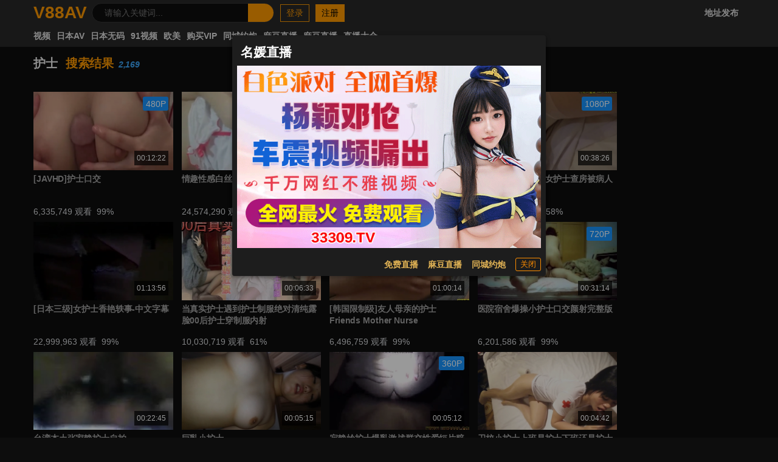

--- FILE ---
content_type: text/html; charset=UTF-8
request_url: https://v88av.com/search/%E6%8A%A4%E5%A3%AB?f=hr
body_size: 12830
content:
 <!DOCTYPE html><html data-theme="dark"><head><title>护士搜索结果 - V88AV</title><meta content="护士,女优列表,色情明星,成人,影片,日本,日本AV,性,少女,高清,AV,BT下载,在线播放" name=keywords><meta content="护士搜索结果,色情影片下载,性感影片,少女,性爱影片,色情影片在线播放 " name=description><link href=/static/favicon.ico?ar1 rel=icon type=image/vnd.microsoft.icon><meta content="width=device-width, initial-scale=1" name=viewport><meta content="telephone=no" name=format-detection><meta name=referrer content=origin><meta name=renderer content=webkit><meta content=always name=referrer><meta content=always name=unsafe-url> <meta name="network" content="sexu">
<meta name="application-name" content="V88AV">
<meta name="author" content="V88AV">
<meta http-equiv="X-UA-Compatible" content="IE=edge,chrome=1">
<link rel="shortcut icon" href="/static/favicon.ico?aaff"/>
<link rel="canonical" href="https://v88av.com"/>
<link rel="manifest" href="/static/manifest.webmanifest">
 <script>window['\x61\x76\x73\x68\x6f\x77']={};window.document_ready=Date.now()/1000;</script></head><body class=body-fxd>   <script src="https://aixiaoxiao.xyz/v88av/js/t.v88av.js?df7dc8479bf6b280510" type=text/javascript></script>   <link href="https://aixiaoxiao.xyz/v88av/css/web.v88av.css?12ea74cbf5f5f25" rel=stylesheet type=text/css>   <div id=__top_header class="header nav navbar-fixed Mobile-Header"><div class="container pc-header " v-bind:class="{'flex':is_mobile()}"><div class="header-menu clearfix flex flex-center"><div class="flex flex-center"><div class="Menu-Btn q-mx-sm" @click=on_menu v-if=is_mobile() v-cloak><i class="align justify icon"></i></div><a href=/ ><div class="logo application_name">V88AV</div></a></div><ul class="sub_menu flex flex-center"><li class="menu-item search-item q-mr-md search-bar flex-center" v-bind:class="{'mobile_search':mobile_search}"><i class="arrow left icon q-mr-xs" v-if=is_mobile() @click=on_search_back></i><form class=search-dev :action="'/search/' + search_keyword" @submit=checkForm><input @focus=on_show_search_drawer v-model=search_keyword placeholder="请输入关键词..." class=search-input><div class=search-btn><i class="iconfont icon-sousuo"></i></div><div class=relation-search-name style="display: none;"><div class=category-list></div></div></form></li><li @click=on_show_search_drawer class="search-item ml-auto menu-item q-mr-md flex flex-center" v-if=is_mobile()><i class="search icon"></i></li> <li class="right-menu-item ml-auto flex flex-center"><div class=user-info><a class="login-btn empty" href=/account/signin>登录</a><a class=login-btn href=/account/signup>注册</a></div></li> </ul><ul class="flex flex-center sub_menu ml-auto" v-if=!is_mobile()><li class="menu-item none"><span title=多语言 class=switch_lang_select><i class="globe icon"></i><span v-if=!is_mobile()><span v-if=defalut_lang_display() v-html=defalut_lang_display()></span><span v-else>简体中文</span></span><q-menu v-if=$g.loaded><q-list style="min-width: 100px" class=switch_lang_list v-if=$g.lang.config><q-item class=lang-item clickable v-close-popup v-for="lang_object in $g.lang.config.all_names"><q-item-section><a :href="'/user/lang/switch/' + lang_object['name'] + '?f=' + window.location.href">{[lang_object['display']]}</a></q-item-section></q-item></q-list></q-menu></span></li><li class=menu-item><a target=_blank href=/go/websites>地址发布</a></li></ul></div><div class="header-menu clearfix flex flex-center ml-auto q-py-xs"><ul class="flex flex-center sub_menu mr-auto" v-if=!is_mobile()><li class=menu-item><a href=/categories/all>视频</a></li><li class=menu-item><a href=/jav>日本AV</a></li><li class=menu-item><a href=/jav/uncensored>日本无码</a></li><li class=menu-item><a href=/categories/91>91视频</a></li><li class=menu-item><a href=/eu>欧美</a></li><li class=menu-item><a href=/buy/vip>购买VIP</a></li>    <li v-if=!is_mobile() class=menu-item><a target=_blank href="https://xtvhu1098.com">同城约炮</a></li>  <li v-if=!is_mobile() class=menu-item><a target=_blank href="https://66412193.top/my/445.html?channelCode=71085">麻豆直播</a></li>  <li v-if=!is_mobile() class=menu-item><a target=_blank href="https://qjscj.jmh768.top:8620/qj/12024.html?channelCode=a10002">麻豆直播</a></li>   <li class=menu-item><a onclick=$g._livesex_dialog.show() href=javascript:void(0)> 直播大全</a></li> </ul><ul class="flex flex-center sub_menu mr-auto" v-if=!is_mobile()></ul></div></div> <div v-if=is_mobile() class=" header-menu sub-header-menu"><a href=/categories/all class=header-menu-item>国产</a><a href=/jav class=header-menu-item>日本AV</a><a href=/jav/uncensored class=header-menu-item>日本无码</a><a href=/categories/91 class=header-menu-item>91视频</a>   <a class=header-menu-item onclick=$g._livesex_dialog.show() href=javascript:void(0)> 直播大全</a> </div> <div class=Menu v-bind:class="{'show':show_menu}" v-if=is_mobile() v-cloak><div class=Title><span>菜单</span></div><div class=Items><a class=Item href=/categories/all>影片</a><a class=Item href=/jav>日本AV</a><a class=Item href=/jav/uncensored>日本无码</a><a class=Item href=/categories/91>91视频</a><a class=Item target=_blank href=/go/websites>地址发布</a><a class=Item href=/western>欧美</a><a class="Item " href=/buy/vip>购买VIP</a><q-separator></q-separator>    <a class="Item " target=_blank href="https://66412193.top/my/445.html?channelCode=71085">免费直播</a>   <a class=Item onclick=$g._livesex_dialog.show() href=javascript:void(0)> 直播大全</a> </div><div class=backgroud></div></div> <div class=unloaded-mark> <div class=ifr-search-zone v-bind:class="{'state-open':show_search_drawer,'dark':$g.config.color_theme == 'dark'}" id=ifr-search-zone v-cloak><div class=ifr-search-zone-container><div class=query-container><div class=query-zone><div class=query-box><i class="query-search ifanr2015 ifanr2015-search1"></i><form v-on:submit=on_goto_search :action=form.action ref=form :target=form.target><input type=text id=ifr-query-search v-model=search_keyword ref=dummykeyboard placeholder=请输入搜索关键词></form></div><i @click=on_close_search_drawer class="opacity-hidden js-close-btn close-btn ifanr2015 ifanr2015-delete2 close icon "></i><i id=ifr-cancel-search class="query-close ifanr2015 ifanr2015-guanbi1"></i></div></div></div>  <div class=ifr-search-zone-container><div class=loading id=loading></div><div class=search-ifr><h4 class=search-hot-title>热门搜索</h4><ul class=search-hot>  <li class=search-hot-list><i><a href="/search/人工智能?f=hr">人工智能</a></i></li>  <li class=search-hot-list><i><a href="/search/动漫?f=hr">动漫</a></i></li>  <li class=search-hot-list><i><a href="/search/胡桃?f=hr">胡桃</a></i></li>  <li class=search-hot-list><i><a href="/search/韩国限制级?f=hr">韩国限制级</a></i></li>  <li class=search-hot-list><i><a href="/search/强奸?f=hr">强奸</a></i></li>  <li class=search-hot-list><i><a href="/search/按摩?f=hr">按摩</a></i></li>  <li class=search-hot-list><i><a href="/search/香港三级?f=hr">香港三级</a></i></li>  <li class=search-hot-list><i><a href="/search/强奸成人?f=hr">强奸成人</a></i></li>  <li class=search-hot-list><i><a href="/search/黑人?f=hr">黑人</a></i></li>  <li class=search-hot-list><i><a href="/search/调教?f=hr">调教</a></i></li>  <li class=search-hot-list><i><a href="/search/麻豆?f=hr">麻豆</a></i></li>  <li class=search-hot-list><i><a href="/search/自慰?f=hr">自慰</a></i></li>  <li class=search-hot-list><i><a href="/search/哥哥操我?f=hr">哥哥操我</a></i></li>  <li class=search-hot-list><i><a href="/search/乱伦?f=hr">乱伦</a></i></li>  <li class=search-hot-list><i><a href="/search/喷水?f=hr">喷水</a></i></li>  <li class=search-hot-list><i><a href="/search/无码?f=hr">无码</a></i></li>  <li class=search-hot-list><i><a href="/search/黑丝?f=hr">黑丝</a></i></li>  <li class=search-hot-list><i><a href="/search/内射?f=hr">内射</a></i></li>  <li class=search-hot-list><i><a href="/search/萝莉?f=hr">萝莉</a></i></li>  <li class=search-hot-list><i><a href="/search/父母中文字幕?f=hr">父母中文字幕</a></i></li>  <li class=search-hot-list><i><a href="/search/在校女生?f=hr">在校女生</a></i></li>  <li class=search-hot-list><i><a href="/search/巨乳?f=hr">巨乳</a></i></li>  <li class=search-hot-list><i><a href="/search/熟女 群?f=hr">熟女 群</a></i></li>  <li class=search-hot-list><i><a href="/search/娜娜?f=hr">娜娜</a></i></li>  <li class=search-hot-list><i><a href="/search/阿姨?f=hr">阿姨</a></i></li>  <li class=search-hot-list><i><a href="/search/学生?f=hr">学生</a></i></li>  <li class=search-hot-list><i><a href="/search/老师?f=hr">老师</a></i></li>  <li class=search-hot-list><i><a href="/search/少妇?f=hr">少妇</a></i></li>  <li class=search-hot-list><i><a href="/search/探花?f=hr">探花</a></i></li>  <li class=search-hot-list><i><a href="/search/传媒?f=hr">传媒</a></i></li>  <li class=search-hot-list><i><a href="/search/偷情?f=hr">偷情</a></i></li>  <li class=search-hot-list><i><a href="/search/换妻?f=hr">换妻</a></i></li>  <li class=search-hot-list><i><a href="/search/中国老熟女?f=hr">中国老熟女</a></i></li>  <li class=search-hot-list><i><a href="/search/高潮?f=hr">高潮</a></i></li>  <li class=search-hot-list><i><a href="/search/妈妈?f=hr">妈妈</a></i></li>  <li class=search-hot-list><i><a href="/search/伪娘?f=hr">伪娘</a></i></li>  <li class=search-hot-list><i><a href="/search/素人熟女ナンパ?f=hr">素人熟女ナンパ</a></i></li>  <li class=search-hot-list><i><a href="/search/白丝?f=hr">白丝</a></i></li>  <li class=search-hot-list><i><a href="/search/韩国?f=hr">韩国</a></i></li>  <li class=search-hot-list><i><a href="/search/偷拍?f=hr">偷拍</a></i></li>  <li class=search-hot-list><i><a href="/search/中文字幕?f=hr">中文字幕</a></i></li>  <li class=search-hot-list><i><a href="/search/丝袜?f=hr">丝袜</a></i></li>  <li class=search-hot-list><i><a href="/search/夜袭儿媳?f=hr">夜袭儿媳</a></i></li>  <li class=search-hot-list><i><a href="/search/熟女?f=hr">熟女</a></i></li>  <li class=search-hot-list><i><a href="/search/母狗?f=hr">母狗</a></i></li>  <li class=search-hot-list><i><a href="/search/母子?f=hr">母子</a></i></li>  <li class=search-hot-list><i><a href="/search/糖心?f=hr">糖心</a></i></li>  <li class=search-hot-list><i><a href="/search/足交?f=hr">足交</a></i></li>  <li class=search-hot-list><i><a href="/search/合集?f=hr">合集</a></i></li>  <li class=search-hot-list><i><a href="/search/三上悠亚?f=hr">三上悠亚</a></i></li>  <li class=search-hot-list><i><a href="/search/人妻?f=hr">人妻</a></i></li>  <li class=search-hot-list><i><a href="/search/女友内裤?f=hr">女友内裤</a></i></li>  <li class=search-hot-list><i><a href="/search/白虎?f=hr">白虎</a></i></li>  <li class=search-hot-list><i><a href="/search/绿帽?f=hr">绿帽</a></i></li>  <li class=search-hot-list><i><a href="/search/勾引?f=hr">勾引</a></i></li>  <li class=search-hot-list><i><a href="/search/剧情?f=hr">剧情</a></i></li>  <li class=search-hot-list><i><a href="/search/多人?f=hr">多人</a></i></li>  <li class=search-hot-list><i><a href="/search/真实?f=hr">真实</a></i></li>  <li class=search-hot-list><i><a href="/search/嫂子?f=hr">嫂子</a></i></li>  <li class=search-hot-list><i><a href="/search/迷奸?f=hr">迷奸</a></i></li>  <li class=search-hot-list><i><a href="/search/原神?f=hr">原神</a></i></li>  <li class=search-hot-list><i><a href="/search/女同?f=hr">女同</a></i></li>  <li class=search-hot-list><i><a href="/search/男同?f=hr">男同</a></i></li>  <li class=search-hot-list><i><a href="/search/人妖?f=hr">人妖</a></i></li>  <li class=search-hot-list><i><a href="/search/对白?f=hr">对白</a></i></li>  <li class=search-hot-list><i><a href="/search/日本少女按摩?f=hr">日本少女按摩</a></i></li>  <li class=search-hot-list><i><a href="/search/轮奸?f=hr">轮奸</a></i></li>  <li class=search-hot-list><i><a href="/search/户外?f=hr">户外</a></i></li>  <li class=search-hot-list><i><a href="/search/极品?f=hr">极品</a></i></li>  <li class=search-hot-list><i><a href="/search/闺蜜?f=hr">闺蜜</a></i></li>  <li class=search-hot-list><i><a href="/search/双飞?f=hr">双飞</a></i></li>  <li class=search-hot-list><i><a href="/search/情侣?f=hr">情侣</a></i></li>  <li class=search-hot-list><i><a href="/search/10人生活/?f=hr">10人生活/</a></i></li>  <li class=search-hot-list><i><a href="/search/桥本香菜?f=hr">桥本香菜</a></i></li>  <li class=search-hot-list><i><a href="/search/波多野结衣?f=hr">波多野结衣</a></i></li>  <li class=search-hot-list><i><a href="/search/岳母?f=hr">岳母</a></i></li>  <li class=search-hot-list><i><a href="/search/捆绑?f=hr">捆绑</a></i></li>  <li class=search-hot-list><i><a href="/search/抖音?f=hr">抖音</a></i></li>  <li class=search-hot-list><i><a href="/search/撮影寝取?f=hr">撮影寝取</a></i></li>  <li class=search-hot-list><i><a href="/search/秘书?f=hr">秘书</a></i></li>  <li class=search-hot-list><i><a href="/search/空姐?f=hr">空姐</a></i></li>  <li class=search-hot-list><i><a href="/search/国产?f=hr">国产</a></i></li>  <li class=search-hot-list><i><a href="/search/眼镜?f=hr">眼镜</a></i></li>  <li class=search-hot-list><i><a href="/search/体育生?f=hr">体育生</a></i></li>  <li class=search-hot-list><i><a href="/search/打屁股?f=hr">打屁股</a></i></li>  <li class=search-hot-list><i><a href="/search/瑜伽?f=hr">瑜伽</a></i></li>  <li class=search-hot-list><i><a href="/search/空运催乳?f=hr">空运催乳</a></i></li>  <li class=search-hot-list><i><a href="/search/良家?f=hr">良家</a></i></li>  <li class=search-hot-list><i><a href="/search/孕妇?f=hr">孕妇</a></i></li>  <li class=search-hot-list><i><a href="/search/母女?f=hr">母女</a></i></li>  <li class=search-hot-list><i><a href="/search/白浆?f=hr">白浆</a></i></li>  <li class=search-hot-list><i><a href="/search/技师?f=hr">技师</a></i></li>  <li class=search-hot-list><i><a href="/search/湿逼?f=hr">湿逼</a></i></li>  <li class=search-hot-list><i><a href="/search/明星?f=hr">明星</a></i></li>  <li class=search-hot-list><i><a href="/search/大奶?f=hr">大奶</a></i></li>  <li class=search-hot-list><i><a href="/search/继母?f=hr">继母</a></i></li>  <li class=search-hot-list><i><a href="/search/唐伯虎?f=hr">唐伯虎</a></i></li>  <li class=search-hot-list><i><a href="/search/网红?f=hr">网红</a></i></li>  <li class=search-hot-list><i><a href="/search/姐姐?f=hr">姐姐</a></i></li>  <li class=search-hot-list><i><a href="/search/模特?f=hr">模特</a></i></li>  <li class=search-hot-list><i><a href="/search/欧美?f=hr">欧美</a></i></li>  <li class=search-hot-list><i><a href="/search/肛交?f=hr">肛交</a></i></li>  <li class=search-hot-list><i><a href="/search/娇妻?f=hr">娇妻</a></i></li>  <li class=search-hot-list><i><a href="/search/同性?f=hr">同性</a></i></li>  <li class=search-hot-list><i><a href="/search/做朋友?f=hr">做朋友</a></i></li>  <li class=search-hot-list><i><a href="/search/电话?f=hr">电话</a></i></li>  <li class=search-hot-list><i><a href="/search/一本道?f=hr">一本道</a></i></li>  <li class=search-hot-list><i><a href="/search/姐弟?f=hr">姐弟</a></i></li>  <li class=search-hot-list><i><a href="/search/丝巾捆绑?f=hr">丝巾捆绑</a></i></li>  <li class=search-hot-list><i><a href="/search/sm?f=hr">sm</a></i></li>  <li class=search-hot-list><i><a href="/search/出轨?f=hr">出轨</a></i></li>  <li class=search-hot-list><i><a href="/search/幼女?f=hr">幼女</a></i></li>  <li class=search-hot-list><i><a href="/search/处女?f=hr">处女</a></i></li>  <li class=search-hot-list><i><a href="/search/女王?f=hr">女王</a></i></li>  <li class=search-hot-list><i><a href="/search/御姐?f=hr">御姐</a></i></li>  <li class=search-hot-list><i><a href="/search/破处?f=hr">破处</a></i></li>  <li class=search-hot-list><i><a href="/search/jk?f=hr">jk</a></i></li>  <li class=search-hot-list><i><a href="/search/大学生?f=hr">大学生</a></i></li>  <li class=search-hot-list><i><a href="/search/健身?f=hr">健身</a></i></li>  <li class=search-hot-list><i><a href="/search/打飞机?f=hr">打飞机</a></i></li>  <li class=search-hot-list><i><a href="/search/中文?f=hr">中文</a></i></li>  <li class=search-hot-list><i><a href="/search/女儿?f=hr">女儿</a></i></li>  <li class=search-hot-list><i><a href="/search/河北彩花?f=hr">河北彩花</a></i></li>  <li class=search-hot-list><i><a href="/search/张津瑜?f=hr">张津瑜</a></i></li>  <li class=search-hot-list><i><a href="/search/厕所?f=hr">厕所</a></i></li>  <li class=search-hot-list><i><a href="/search/女神?f=hr">女神</a></i></li>  <li class=search-hot-list><i><a href="/search/母乳?f=hr">母乳</a></i></li>  <li class=search-hot-list><i><a href="/search/cos?f=hr">cos</a></i></li>  <li class=search-hot-list><i><a href="/search/舔逼?f=hr">舔逼</a></i></li>  <li class=search-hot-list><i><a href="/search/初中生?f=hr">初中生</a></i></li>  <li class=search-hot-list><i><a href="/search/高中?f=hr">高中</a></i></li>  <li class=search-hot-list><i><a href="/search/変態奥様?f=hr">変態奥様</a></i></li>  <li class=search-hot-list><i><a href="/search/邻居?f=hr">邻居</a></i></li>  <li class=search-hot-list><i><a href="/search/露出?f=hr">露出</a></i></li>  <li class=search-hot-list><i><a href="/search/白袜?f=hr">白袜</a></i></li>  <li class=search-hot-list><i><a href="/search/后入?f=hr">后入</a></i></li>  <li class=search-hot-list><i><a href="/search/海角?f=hr">海角</a></i></li>  <li class=search-hot-list><i><a href="/search/护士?f=hr">护士</a></i></li>  <li class=search-hot-list><i><a href="/search/父女?f=hr">父女</a></i></li>  <li class=search-hot-list><i><a href="/search/相泽南相泽南?f=hr">相泽南相泽南</a></i></li>  <li class=search-hot-list><i><a href="/search/深喉?f=hr">深喉</a></i></li>  <li class=search-hot-list><i><a href="/search/妹妹?f=hr">妹妹</a></i></li>  <li class=search-hot-list><i><a href="/search/打电话?f=hr">打电话</a></i></li>  <li class=search-hot-list><i><a href="/search/鹿少女演绎?f=hr">鹿少女演绎</a></i></li>  <li class=search-hot-list><i><a href="/search/反差?f=hr">反差</a></i></li>  <li class=search-hot-list><i><a href="/search/淫语?f=hr">淫语</a></i></li>  <li class=search-hot-list><i><a href="/search/肉丝?f=hr">肉丝</a></i></li>  <li class=search-hot-list><i><a href="/search/直播?f=hr">直播</a></i></li>  <li class=search-hot-list><i><a href="/search/3p?f=hr">3p</a></i></li>  <li class=search-hot-list><i><a href="/search/吴梦梦?f=hr">吴梦梦</a></i></li>  <li class=search-hot-list><i><a href="/search/寸止?f=hr">寸止</a></i></li>  <li class=search-hot-list><i><a href="/search/潮吹?f=hr">潮吹</a></i></li>  <li class=search-hot-list><i><a href="/search/三级?f=hr">三级</a></i></li>  <li class=search-hot-list><i><a href="/search/卡在窗户?f=hr">卡在窗户</a></i></li>  <li class=search-hot-list><i><a href="/search/福利姬?f=hr">福利姬</a></i></li>  <li class=search-hot-list><i><a href="/search/制服?f=hr">制服</a></i></li>  <li class=search-hot-list><i><a href="/search/3D?f=hr">3D</a></i></li>  <li class=search-hot-list><i><a href="/search/台湾?f=hr">台湾</a></i></li>  <li class=search-hot-list><i><a href="/search/女性向?f=hr">女性向</a></i></li>  <li class=search-hot-list><i><a href="/search/凪光?f=hr">凪光</a></i></li>  <li class=search-hot-list><i><a href="/search/推油?f=hr">推油</a></i></li>  <li class=search-hot-list><i><a href="/search/饼干姐姐?f=hr">饼干姐姐</a></i></li>  <li class=search-hot-list><i><a href="/search/公公?f=hr">公公</a></i></li>  <li class=search-hot-list><i><a href="/search/老婆?f=hr">老婆</a></i></li>  <li class=search-hot-list><i><a href="/search/佐山爱?f=hr">佐山爱</a></i></li>  <li class=search-hot-list><i><a href="/search/屁眼?f=hr">屁眼</a></i></li>  <li class=search-hot-list><i><a href="/search/办公室?f=hr">办公室</a></i></li>  <li class=search-hot-list><i><a href="/search/口爆?f=hr">口爆</a></i></li>  <li class=search-hot-list><i><a href="/search/桥本有菜?f=hr">桥本有菜</a></i></li>  <li class=search-hot-list><i><a href="/search/李雅?f=hr">李雅</a></i></li>  <li class=search-hot-list><i><a href="/search/清纯?f=hr">清纯</a></i></li>  <li class=search-hot-list><i><a href="/search/葵司?f=hr">葵司</a></i></li>  <li class=search-hot-list><i><a href="/search/麻豆传媒?f=hr">麻豆传媒</a></i></li>  <li class=search-hot-list><i><a href="/search/爱田奈奈步兵?f=hr">爱田奈奈步兵</a></i></li>  <li class=search-hot-list><i><a href="/search/深田咏美?f=hr">深田咏美</a></i></li>  <li class=search-hot-list><i><a href="/search/牛仔裤?f=hr">牛仔裤</a></i></li>  <li class=search-hot-list><i><a href="/search/跳蛋?f=hr">跳蛋</a></i></li>  <li class=search-hot-list><i><a href="/search/大屁股?f=hr">大屁股</a></i></li>  <li class=search-hot-list><i><a href="/search/杨幂?f=hr">杨幂</a></i></li>  <li class=search-hot-list><i><a href="/search/警花?f=hr">警花</a></i></li>  <li class=search-hot-list><i><a href="/search/91?f=hr">91</a></i></li>  <li class=search-hot-list><i><a href="/search/相泽南?f=hr">相泽南</a></i></li>  <li class=search-hot-list><i><a href="/search/人兽?f=hr">人兽</a></i></li>  <li class=search-hot-list><i><a href="/search/小学生?f=hr">小学生</a></i></li>  <li class=search-hot-list><i><a href="/search/交换?f=hr">交换</a></i></li>  <li class=search-hot-list><i><a href="/search/露脸?f=hr">露脸</a></i></li>  <li class=search-hot-list><i><a href="/search/主播?f=hr">主播</a></i></li>  <li class=search-hot-list><i><a href="/search/口交?f=hr">口交</a></i></li>  <li class=search-hot-list><i><a href="/search/痉挛?f=hr">痉挛</a></i></li>  <li class=search-hot-list><i><a href="/search/约炮?f=hr">约炮</a></i></li>  <li class=search-hot-list><i><a href="/search/大象传媒?f=hr">大象传媒</a></i></li>  <li class=search-hot-list><i><a href="/search/东北?f=hr">东北</a></i></li>  <li class=search-hot-list><i><a href="/search/单男?f=hr">单男</a></i></li>  <li class=search-hot-list><i><a href="/search/少女?f=hr">少女</a></i></li>  <li class=search-hot-list><i><a href="/search/美女?f=hr">美女</a></i></li>  <li class=search-hot-list><i><a href="/search/迪热力巴?f=hr">迪热力巴</a></i></li>  <li class=search-hot-list><i><a href="/search/车震?f=hr">车震</a></i></li>  <li class=search-hot-list><i><a href="/search/暴力?f=hr">暴力</a></i></li>  <li class=search-hot-list><i><a href="/search/骚?f=hr">骚</a></i></li>  <li class=search-hot-list><i><a href="/search/夫妻?f=hr">夫妻</a></i></li>  <li class=search-hot-list><i><a href="/search/老板娘?f=hr">老板娘</a></i></li>  <li class=search-hot-list><i><a href="/search/舞蹈?f=hr">舞蹈</a></i></li>  <li class=search-hot-list><i><a href="/search/俄罗斯?f=hr">俄罗斯</a></i></li>  <li class=search-hot-list><i><a href="/search/舔?f=hr">舔</a></i></li>  <li class=search-hot-list><i><a href="/search/抽搐?f=hr">抽搐</a></i></li>  <li class=search-hot-list><i><a href="/search/加勒比?f=hr">加勒比</a></i></li>  <li class=search-hot-list><i><a href="/search/上司?f=hr">上司</a></i></li>  <li class=search-hot-list><i><a href="/search/同事?f=hr">同事</a></i></li>  <li class=search-hot-list><i><a href="/search/推特?f=hr">推特</a></i></li>  <li class=search-hot-list><i><a href="/search/酒吧?f=hr">酒吧</a></i></li>  <li class=search-hot-list><i><a href="/search/宿舍?f=hr">宿舍</a></i></li>  <li class=search-hot-list><i><a href="/search/玩偶姐姐?f=hr">玩偶姐姐</a></i></li>  <li class=search-hot-list><i><a href="/search/动画?f=hr">动画</a></i></li>  <li class=search-hot-list><i><a href="/search/换脸?f=hr">换脸</a></i></li>  <li class=search-hot-list><i><a href="/search/爸爸?f=hr">爸爸</a></i></li>  <li class=search-hot-list><i><a href="/search/变态?f=hr">变态</a></i></li>  <li class=search-hot-list><i><a href="/search/女友?f=hr">女友</a></i></li>  <li class=search-hot-list><i><a href="/search/足浴?f=hr">足浴</a></i></li>  <li class=search-hot-list><i><a href="/search/KTV?f=hr">KTV</a></i></li>  <li class=search-hot-list><i><a href="/search/东京热?f=hr">东京热</a></i></li>  <li class=search-hot-list><i><a href="/search/农村?f=hr">农村</a></i></li>  <li class=search-hot-list><i><a href="/search/丈母娘?f=hr">丈母娘</a></i></li>  <li class=search-hot-list><i><a href="/search/中山纱?f=hr">中山纱</a></i></li>  <li class=search-hot-list><i><a href="/search/兄妹?f=hr">兄妹</a></i></li>  <li class=search-hot-list><i><a href="/search/小姨子?f=hr">小姨子</a></i></li>  <li class=search-hot-list><i><a href="/search/枫?f=hr">枫</a></i></li>  <li class=search-hot-list><i><a href="/search/高中生?f=hr">高中生</a></i></li>  <li class=search-hot-list><i><a href="/search/三上?f=hr">三上</a></i></li>  <li class=search-hot-list><i><a href="/search/苍井空?f=hr">苍井空</a></i></li>  <li class=search-hot-list><i><a href="/search/哭?f=hr">哭</a></i></li>  <li class=search-hot-list><i><a href="/search/枫花恋?f=hr">枫花恋</a></i></li>  <li class=search-hot-list><i><a href="/search/丰满?f=hr">丰满</a></i></li>  <li class=search-hot-list><i><a href="/search/未成年?f=hr">未成年</a></i></li>  <li class=search-hot-list><i><a href="/search/炮机?f=hr">炮机</a></i></li>  <li class=search-hot-list><i><a href="/search/学妹?f=hr">学妹</a></i></li>  <li class=search-hot-list><i><a href="/search/刘玥?f=hr">刘玥</a></i></li>  <li class=search-hot-list><i><a href="/search/深田?f=hr">深田</a></i></li>  <li class=search-hot-list><i><a href="/search/吉泽明步?f=hr">吉泽明步</a></i></li>  <li class=search-hot-list><i><a href="/search/灌肠?f=hr">灌肠</a></i></li>  <li class=search-hot-list><i><a href="/search/学校?f=hr">学校</a></i></li>  <li class=search-hot-list><i><a href="/search/车模?f=hr">车模</a></i></li>  <li class=search-hot-list><i><a href="/search/李政宰?f=hr">李政宰</a></i></li>  <li class=search-hot-list><i><a href="/search/柚子猫?f=hr">柚子猫</a></i></li>  <li class=search-hot-list><i><a href="/search/高跟?f=hr">高跟</a></i></li>  <li class=search-hot-list><i><a href="/search/北条麻妃?f=hr">北条麻妃</a></i></li>  <li class=search-hot-list><i><a href="/search/强上?f=hr">强上</a></i></li>  <li class=search-hot-list><i><a href="/search/大桥未久?f=hr">大桥未久</a></i></li>  <li class=search-hot-list><i><a href="/search/虐待?f=hr">虐待</a></i></li>  <li class=search-hot-list><i><a href="/search/旗袍?f=hr">旗袍</a></i></li>  <li class=search-hot-list><i><a href="/search/森日向子?f=hr">森日向子</a></i></li>  <li class=search-hot-list><i><a href="/search/老阿姨?f=hr">老阿姨</a></i></li>  <li class=search-hot-list><i><a href="/search/医生?f=hr">医生</a></i></li>  <li class=search-hot-list><i><a href="/search/吞精?f=hr">吞精</a></i></li>  <li class=search-hot-list><i><a href="/search/诱惑?f=hr">诱惑</a></i></li>  <li class=search-hot-list><i><a href="/search/ktv?f=hr">ktv</a></i></li>  <li class=search-hot-list><i><a href="/search/拳交?f=hr">拳交</a></i></li>  <li class=search-hot-list><i><a href="/search/麻酥酥?f=hr">麻酥酥</a></i></li>  <li class=search-hot-list><i><a href="/search/儿子?f=hr">儿子</a></i></li>  <li class=search-hot-list><i><a href="/search/自拍?f=hr">自拍</a></i></li>  <li class=search-hot-list><i><a href="/search/情趣?f=hr">情趣</a></i></li>  <li class=search-hot-list><i><a href="/search/高跟鞋?f=hr">高跟鞋</a></i></li>  <li class=search-hot-list><i><a href="/search/母亲?f=hr">母亲</a></i></li>  <li class=search-hot-list><i><a href="/search/狗?f=hr">狗</a></i></li>  <li class=search-hot-list><i><a href="/search/叶山小百合?f=hr">叶山小百合</a></i></li>  <li class=search-hot-list><i><a href="/search/射精?f=hr">射精</a></i></li>  <li class=search-hot-list><i><a href="/search/捷克?f=hr">捷克</a></i></li>  <li class=search-hot-list><i><a href="/search/搭讪?f=hr">搭讪</a></i></li>  <li class=search-hot-list><i><a href="/search/酒店?f=hr">酒店</a></i></li>  <li class=search-hot-list><i><a href="/search/仁科百桦?f=hr">仁科百桦</a></i></li>  <li class=search-hot-list><i><a href="/search/富婆?f=hr">富婆</a></i></li>  <li class=search-hot-list><i><a href="/search/尿?f=hr">尿</a></i></li>  <li class=search-hot-list><i><a href="/search/猎奇?f=hr">猎奇</a></i></li>  <li class=search-hot-list><i><a href="/search/潮喷?f=hr">潮喷</a></i></li>  <li class=search-hot-list><i><a href="/search/中文音声?f=hr">中文音声</a></i></li>  <li class=search-hot-list><i><a href="/search/菊花?f=hr">菊花</a></i></li>  <li class=search-hot-list><i><a href="/search/桃乃木香奈?f=hr">桃乃木香奈</a></i></li>  <li class=search-hot-list><i><a href="/search/综艺?f=hr">综艺</a></i></li>  <li class=search-hot-list><i><a href="/search/女仆?f=hr">女仆</a></i></li>  <li class=search-hot-list><i><a href="/search/短发?f=hr">短发</a></i></li>  <li class=search-hot-list><i><a href="/search/销售?f=hr">销售</a></i></li>  <li class=search-hot-list><i><a href="/search/骚话?f=hr">骚话</a></i></li>  <li class=search-hot-list><i><a href="/search/爆乳?f=hr">爆乳</a></i></li>  <li class=search-hot-list><i><a href="/search/瑜伽裤?f=hr">瑜伽裤</a></i></li>  <li class=search-hot-list><i><a href="/search/摄像头?f=hr">摄像头</a></i></li>  <li class=search-hot-list><i><a href="/search/游戏?f=hr">游戏</a></i></li>  <li class=search-hot-list><i><a href="/search/脑电波?f=hr">脑电波</a></i></li>  <li class=search-hot-list><i><a href="/search/女上司?f=hr">女上司</a></i></li>  <li class=search-hot-list><i><a href="/search/新娘?f=hr">新娘</a></i></li>  <li class=search-hot-list><i><a href="/search/刺激?f=hr">刺激</a></i></li>  <li class=search-hot-list><i><a href="/search/会所?f=hr">会所</a></i></li>  <li class=search-hot-list><i><a href="/search/古装?f=hr">古装</a></i></li>  <li class=search-hot-list><i><a href="/search/河北?f=hr">河北</a></i></li>  <li class=search-hot-list><i><a href="/search/00后?f=hr">00后</a></i></li>  <li class=search-hot-list><i><a href="/search/初中?f=hr">初中</a></i></li>  <li class=search-hot-list><i><a href="/search/媚药?f=hr">媚药</a></i></li>  <li class=search-hot-list><i><a href="/search/强推?f=hr">强推</a></i></li>  <li class=search-hot-list><i><a href="/search/帅哥?f=hr">帅哥</a></i></li>  <li class=search-hot-list><i><a href="/search/电车?f=hr">电车</a></i></li>  <li class=search-hot-list><i><a href="/search/SM?f=hr">SM</a></i></li>  <li class=search-hot-list><i><a href="/search/明里?f=hr">明里</a></i></li>  </ul><div class="load-more none" id=search-load-more><button id=next-page>加载更多</button></div></div></div>  </div> </div></div><script>var Main={delimiters:['{[',']}'],data(){return{showing:false,};},methods:{},created:function(){}};var Ctor=Vue.extend({mixins:[Main,$g.USERCTOR,$g.SEARCHFORM,$g.MOBILE_MENU,$g.LANG,$g.G]});$m('__top_header',Ctor);</script>    <q-dialog id=alert_windows v-if="ads_conf && show_mark" v-model=show_mark v-cloak><q-card class="up-dialog-auto alert_windows"><q-card-section class="row items-center q-pb-none"><div class="text-h5 text-bold">{[ads_conf['name']]}</div><q-space/><q-btn icon=close :size="'sm'" flat round dense v-close-popup /></q-card-section><q-card-actions align=right v-if=ads_conf><a :href="ads_conf['url']" target=_blank class=full-width><q-responsive :ratio=600/360><img :src="ads_conf['image']"></q-responsive></a></q-card-actions><q-card-actions align=right><a :href="dialog_text_ads_conf['url']" target=_blank class="dialog_text q-mr-md" v-if=dialog_text_ads_conf_list v-for="dialog_text_ads_conf in dialog_text_ads_conf_list"> {[dialog_text_ads_conf['name']]} </a><q-btn size=13px @click=on_close outline style="color: #fd8c00;" label="关闭"></q-btn></q-card-actions></q-card></q-dialog><script>var now_time=new Date().getTime()/1000;var is_show=false;var Main={delimiters:['{[',']}'],data(){return{dialog_text_ads_conf_list:undefined,ads_conf:undefined};},methods:{on_close:function(){this.show_mark=false;}},created:function(){this.ads_position="alert.windows";this.show_mark=false;this.$nextTick(()=>{var ads_object=this.$config['ads_object'];var dialog_text_ads_conf=ads_object['dialog.text'];this.dialog_text_ads_conf_list=Object.keys(dialog_text_ads_conf).map((key)=>dialog_text_ads_conf[key]);if(this.ads_list){this.ads_conf=this.ads_list[0];}
console.log('[alert.windows]ads_conf:',this.ads_conf);});}};$g["alert.windows"]=$m('alert_windows',Vue.extend({mixins:[$g.ADSOBJET,Main,$g.G]}));if(!$g.user.is_vip){is_show=true;var alert_window_time=localStorage.getItem('alert_window:time');alert_window_time=parseInt(alert_window_time);if(!isNaN(alert_window_time)){if(now_time-alert_window_time<60*6.6666){is_show=false;}}};setTimeout(()=>{if($g["alert.windows"]){$g["alert.windows"].show_mark=is_show;if(is_show){localStorage.setItem('alert_window:time',now_time);}}},888);</script>   <div class="content container"><div class=content__body>    <div id=nef035a083f1630d1842c94e20f58b3c8 v-if=is_show() data-version=1.0.1><span :key="ads_conf.zone + ':' + index" v-for="(ads_conf,index) in ads_list" v-bind:class="[class_name, old_ads_classname_list]"><a rel=nofollow :href="ads_conf['url']" target=_blank><q-responsive :ratio=660/60><q-img :ref="ads_conf['name']" v-if=show_ads :src="ads_conf['image']" spinner-color=transparent loading=lazy @error=on_error><template v-if="ads_conf['backup_image']" v-slot:error><img :src="ads_conf['backup_image']"></template></q-img></q-responsive></a></span></div><script>try{var M={data(){return{show_ads:false,show_ads_index:0,name:"nef035a083f1630d1842c94e20f58b3c8"}},created:function(){this.ads_position="top.banner";setTimeout(()=>{this.show_ads=true;let i=document.getElementById(this.name);if(i){i.removeAttribute('id');i.setAttribute('class',this.name)}},1)},methods:{on_error:function(e){console.log('[ads]on_error:',e);},ads_image_url:function(ads_conf){if(ads_conf){return ads_conf['image'];}}}}
var Ctor=Vue.extend({mixins:[ADSOBJET,M]});$g["top.banner"]=$m('#nef035a083f1630d1842c94e20f58b3c8',Ctor);}catch(e){console.log('ads e:',e);}</script>    <div class="search-container cl main-wrapper w-site" style="margin-top: 15px"><div class="col-md-10 col-sm-8 q-pl-none m-plr0"> <div id=content class=av_list><div class=cl><div class=float-left><div class="ui dividing header" style="border-bottom: none;"><h1 class="section__title title"><a class=q-mr-sm href="/search/护士" title="护士" alt="护士">护士 </a><span>搜索结果</span><em class="view_count q-ml-sm" style="font-size: 14px; color: #3ca5f6;">2169</em></h1></div></div><div class=float-right></div></div><div class="cl search-container">  <div class=video-av-data><ul class="row row-space7 row-m-space7 tx-column-4 tx-column-m-2">      <li class="avdata video-item-col" data-tid="14773" data-avdata-type="0" data-space_name="s5" data-hash-id="167f011ae31bfc391a8d00b1ae876a01"><div class=video-item><a href=/video/14773 target=_blank class="img-box bo-r8 img-box-bg preview-video-container"><img data-src=https://timg216.top/videos/167f011ae31bfc391a8d00b1ae876a01/cover/5_505_259?ih=1 class="lazy cover-img lazy-load"><span class="ico-right duration">00:12:22</span>      <div class=video-text-icon>480P</div>  </a><h2 class="rows-2 f-14 av_data_title"><a href=/video/14773 class=title>[JAVHD]护士口交 </a></h2><div class=video-desc-comment><span class=q-mr-xs><span v-html=$g.formatNumber(6335749) class=view_count>6335749</span> 观看</span>   <span><i class="iconfont icon-zan1 text-green"></i>99%</span>  </div></div></li>      <li class="avdata video-item-col" data-tid="12157" data-avdata-type="0" data-space_name="s5" data-hash-id="6d6c068630cea83b96bfabb4377d3158"><div class=video-item><a href=/video/12157 target=_blank class="img-box bo-r8 img-box-bg preview-video-container"><img data-src=https://timg216.top/videos/6d6c068630cea83b96bfabb4377d3158/cover/5_505_259?ih=1 class="lazy cover-img lazy-load"><span class="ico-right duration">00:18:44</span>      <div class=video-text-icon>360P</div>  </a><h2 class="rows-2 f-14 av_data_title"><a href=/video/12157 class=title>情趣性感白丝护士服诱惑激情啪啪 </a></h2><div class=video-desc-comment><span class=q-mr-xs><span v-html=$g.formatNumber(24574290) class=view_count>24574290</span> 观看</span>   <span><i class="iconfont icon-zan1 text-green"></i>99%</span>  </div></div></li>      <li class="avdata video-item-col" data-tid="10717" data-avdata-type="0" data-space_name="s5" data-hash-id="e662d05f5aea12a0773ae10841bfa4e6"><div class=video-item><a href=/video/10717 target=_blank class="img-box bo-r8 img-box-bg preview-video-container"><img data-src=https://timg216.top/videos/e662d05f5aea12a0773ae10841bfa4e6/cover/5_505_259?ih=1 class="lazy cover-img lazy-load"><span class="ico-right duration">00:23:49</span>      </a><h2 class="rows-2 f-14 av_data_title"><a href=/video/10717 class=title>护士献身给病人 </a></h2><div class=video-desc-comment><span class=q-mr-xs><span v-html=$g.formatNumber(9743279) class=view_count>9743279</span> 观看</span>   <span><i class="iconfont icon-zan1 text-green"></i>99%</span>  </div></div></li>      <li class="avdata video-item-col" data-tid="59830" data-avdata-type="1" data-space_name="s8" data-hash-id="0de48981e1d8c1fed2da4a771db6326950700486"><div class=video-item><a href=/video/59830 target=_blank class="img-box bo-r8 img-box-bg preview-video-container"><img data-src=https://timg216.top/videos/0de48981e1d8c1fed2da4a771db6326950700486/cover/5_505_259?ih=1 class="lazy cover-img lazy-load"><span class="ico-right duration">00:38:26</span>      <div class=video-text-icon>1080P</div>  </a><h2 class="rows-2 f-14 av_data_title"><a href=/video/59830 class=title>〖女护士的遭遇〗女护士查房被病人强 </a></h2><div class=video-desc-comment><span class=q-mr-xs><span v-html=$g.formatNumber(13824239) class=view_count>13824239</span> 观看</span>   <span><i class="iconfont icon-zan1 text-green"></i>58%</span>  </div></div></li>      <li class="avdata video-item-col" data-tid="12619" data-avdata-type="0" data-space_name="s5" data-hash-id="f376e54bc06b96a197f16a9a6544a7ea"><div class=video-item><a href=/video/12619 target=_blank class="img-box bo-r8 img-box-bg preview-video-container"><img data-src=https://timg216.top/videos/f376e54bc06b96a197f16a9a6544a7ea/cover/5_505_259?ih=1 class="lazy cover-img lazy-load"><span class="ico-right duration">01:13:56</span>      </a><h2 class="rows-2 f-14 av_data_title"><a href=/video/12619 class=title>[日本三级]女护士香艳轶事-中文字幕 </a></h2><div class=video-desc-comment><span class=q-mr-xs><span v-html=$g.formatNumber(22999963) class=view_count>22999963</span> 观看</span>   <span><i class="iconfont icon-zan1 text-green"></i>99%</span>  </div></div></li>      <li class="avdata video-item-col" data-tid="85284" data-avdata-type="1" data-space_name="s5" data-hash-id="15a63ec37797ca2bb8b57d76a7dec254"><div class=video-item><a href=/video/85284 target=_blank class="img-box bo-r8 img-box-bg preview-video-container"><img data-src=https://timg216.top/videos/15a63ec37797ca2bb8b57d76a7dec254/cover/5_505_259?ih=1 class="lazy cover-img lazy-load"><span class="ico-right duration">00:06:33</span>      </a><h2 class="rows-2 f-14 av_data_title"><a href=/video/85284 class=title>当真实护士遇到护士制服绝对清纯露脸00后护士穿制服内射 </a></h2><div class=video-desc-comment><span class=q-mr-xs><span v-html=$g.formatNumber(10030719) class=view_count>10030719</span> 观看</span>   <span><i class="iconfont icon-zan1 text-green"></i>61%</span>  </div></div></li>      <li class="avdata video-item-col" data-tid="11041" data-avdata-type="0" data-space_name="s15" data-hash-id="8245275945879af04460f05527372028"><div class=video-item><a href=/video/11041 target=_blank class="img-box bo-r8 img-box-bg preview-video-container"><img data-src=https://timg216.top/videos/8245275945879af04460f05527372028/cover/5_505_259?ih=1 class="lazy cover-img lazy-load"><span class="ico-right duration">01:00:14</span>      <div class=video-text-icon>480P</div>  </a><h2 class="rows-2 f-14 av_data_title"><a href=/video/11041 class=title>[韩国限制级]友人母亲的护士 Friends Mother Nurse </a></h2><div class=video-desc-comment><span class=q-mr-xs><span v-html=$g.formatNumber(6496759) class=view_count>6496759</span> 观看</span>   <span><i class="iconfont icon-zan1 text-green"></i>99%</span>  </div></div></li>      <li class="avdata video-item-col" data-tid="16500" data-avdata-type="0" data-space_name="s5" data-hash-id="89ee063b4e94a8ddebfc19930d8add8f"><div class=video-item><a href=/video/16500 target=_blank class="img-box bo-r8 img-box-bg preview-video-container"><img data-src=https://timg216.top/videos/89ee063b4e94a8ddebfc19930d8add8f/cover/5_505_259?ih=1 class="lazy cover-img lazy-load"><span class="ico-right duration">00:31:14</span>      <div class=video-text-icon>720P</div>  </a><h2 class="rows-2 f-14 av_data_title"><a href=/video/16500 class=title>医院宿舍爆操小护士口交颜射完整版 </a></h2><div class=video-desc-comment><span class=q-mr-xs><span v-html=$g.formatNumber(6201586) class=view_count>6201586</span> 观看</span>   <span><i class="iconfont icon-zan1 text-green"></i>99%</span>  </div></div></li>      <li class="avdata video-item-col" data-tid="11420" data-avdata-type="0" data-space_name="s5" data-hash-id="7a9d63993b3ae84997e0367cd66acc0a"><div class=video-item><a href=/video/11420 target=_blank class="img-box bo-r8 img-box-bg preview-video-container"><img data-src=https://timg216.top/videos/7a9d63993b3ae84997e0367cd66acc0a/cover/5_505_259?ih=1 class="lazy cover-img lazy-load"><span class="ico-right duration">00:22:45</span>      </a><h2 class="rows-2 f-14 av_data_title"><a href=/video/11420 class=title>台湾本土张家静护士自拍 </a></h2><div class=video-desc-comment><span class=q-mr-xs><span v-html=$g.formatNumber(2904845) class=view_count>2904845</span> 观看</span>   <span><i class="iconfont icon-zan1 text-green"></i>56%</span>  </div></div></li>      <li class="avdata video-item-col" data-tid="73359" data-avdata-type="1" data-space_name="s6" data-hash-id="081bf3548642d8ecfe21216d614b1ba2"><div class=video-item><a href=/video/73359 target=_blank class="img-box bo-r8 img-box-bg preview-video-container"><img data-src=https://timg216.top/videos/081bf3548642d8ecfe21216d614b1ba2/cover/5_505_259?ih=1 class="lazy cover-img lazy-load"><span class="ico-right duration">00:05:15</span>      </a><h2 class="rows-2 f-14 av_data_title"><a href=/video/73359 class=title>巨乳小护士 </a></h2><div class=video-desc-comment><span class=q-mr-xs><span v-html=$g.formatNumber(13350820) class=view_count>13350820</span> 观看</span>   <span><i class="iconfont icon-zan1 text-green"></i>57%</span>  </div></div></li>      <li class="avdata video-item-col" data-tid="12017" data-avdata-type="0" data-space_name="s5" data-hash-id="75bede59363eb89be714a7cc83fe927b"><div class=video-item><a href=/video/12017 target=_blank class="img-box bo-r8 img-box-bg preview-video-container"><img data-src=https://timg216.top/videos/75bede59363eb89be714a7cc83fe927b/cover/5_505_259?ih=1 class="lazy cover-img lazy-load"><span class="ico-right duration">00:05:12</span>      <div class=video-text-icon>360P</div>  </a><h2 class="rows-2 f-14 av_data_title"><a href=/video/12017 class=title>寂静岭护士爆乳激战群交性爱短片赔率1.995 定位9.95 </a></h2><div class=video-desc-comment><span class=q-mr-xs><span v-html=$g.formatNumber(5457470) class=view_count>5457470</span> 观看</span>   <span><i class="iconfont icon-zan1 text-green"></i>99%</span>  </div></div></li>      <li class="avdata video-item-col" data-tid="140876" data-avdata-type="1" data-space_name="s35" data-hash-id="a0c8bbb3df8a25f134198e17992fc556"><div class=video-item><a href=/video/140876 target=_blank class="img-box bo-r8 img-box-bg preview-video-container"><img data-src=https://timg216.top/videos/a0c8bbb3df8a25f134198e17992fc556/cover/5_505_259?ih=1 class="lazy cover-img lazy-load"><span class="ico-right duration">00:04:42</span>      </a><h2 class="rows-2 f-14 av_data_title"><a href=/video/140876 class=title>卫校小护士上班是护士下班还是护士 </a></h2><div class=video-desc-comment><span class=q-mr-xs><span v-html=$g.formatNumber(6195372) class=view_count>6195372</span> 观看</span>   <span><i class="iconfont icon-zan1 text-green"></i>66%</span>  </div></div></li>      <li class="avdata video-item-col" data-tid="10687" data-avdata-type="1" data-space_name="s15" data-hash-id="b579e7f0237fb543b0226747bda2096a20ab117e"><div class=video-item><a href=/video/10687 target=_blank class="img-box bo-r8 img-box-bg preview-video-container"><img data-src=https://timg216.top/videos/b579e7f0237fb543b0226747bda2096a20ab117e/cover/5_505_259?ih=1 class="lazy cover-img lazy-load"><span class="ico-right duration">00:47:45</span>      <div class=video-text-icon>1080P</div>  </a><h2 class="rows-2 f-14 av_data_title"><a href=/video/10687 class=title>极品女神萝莉菲菲护士装洗澡道具紫薇大秀  </a></h2><div class=video-desc-comment><span class=q-mr-xs><span v-html=$g.formatNumber(5358554) class=view_count>5358554</span> 观看</span>   <span><i class="iconfont icon-zan1 text-green"></i>99%</span>  </div></div></li>      <li class="avdata video-item-col" data-tid="152576" data-avdata-type="0" data-space_name="s2" data-hash-id="94c9ae24a83f26882c203542dd39648ea608652f"><div class=video-item><a href=/video/152576 target=_blank class="img-box bo-r8 img-box-bg preview-video-container"><img data-src=https://timg216.top/videos/94c9ae24a83f26882c203542dd39648ea608652f/cover/5_505_259?ih=1 class="lazy cover-img lazy-load"><span class="ico-right duration">00:24:04</span>      <div class=video-text-icon>1080P</div>  </a><h2 class="rows-2 f-14 av_data_title"><a href=/video/152576 class=title>麻酥酥 吊带白丝实习护士 </a></h2><div class=video-desc-comment><span class=q-mr-xs><span v-html=$g.formatNumber(10333025) class=view_count>10333025</span> 观看</span>   <span><i class="iconfont icon-zan1 text-green"></i>67%</span>  </div></div></li>      <li class="avdata video-item-col" data-tid="12058" data-avdata-type="0" data-space_name="s5" data-hash-id="c8070db2a2cb21ff5476c18947cea086"><div class=video-item><a href=/video/12058 target=_blank class="img-box bo-r8 img-box-bg preview-video-container"><img data-src=https://timg216.top/videos/c8070db2a2cb21ff5476c18947cea086/cover/5_505_259?ih=1 class="lazy cover-img lazy-load"><span class="ico-right duration">00:05:17</span>      <div class=video-text-icon>480P</div>  </a><h2 class="rows-2 f-14 av_data_title"><a href=/video/12058 class=title>逼毛性感的制服护士姐姐圣水沐浴鸡巴专治阳痿不举 </a></h2><div class=video-desc-comment><span class=q-mr-xs><span v-html=$g.formatNumber(7229750) class=view_count>7229750</span> 观看</span>   <span><i class="iconfont icon-zan1 text-green"></i>99%</span>  </div></div></li>      <li class="avdata video-item-col" data-tid="10826" data-avdata-type="0" data-space_name="s5" data-hash-id="4608b746501eacfab34d1190ae21f326"><div class=video-item><a href=/video/10826 target=_blank class="img-box bo-r8 img-box-bg preview-video-container"><img data-src=https://timg216.top/videos/4608b746501eacfab34d1190ae21f326/cover/5_505_259?ih=1 class="lazy cover-img lazy-load"><span class="ico-right duration">00:23:19</span>      <div class=video-text-icon>720P</div>  </a><h2 class="rows-2 f-14 av_data_title"><a href=/video/10826 class=title>我的个人护士壅有傲人巨乳还能帮我乳交口交爽死了! </a></h2><div class=video-desc-comment><span class=q-mr-xs><span v-html=$g.formatNumber(6046205) class=view_count>6046205</span> 观看</span>   <span><i class="iconfont icon-zan1 text-green"></i>99%</span>  </div></div></li>      <li class="avdata video-item-col" data-tid="19573" data-avdata-type="0" data-space_name="s5" data-hash-id="3998439d826552f1fcf89abae4d918e1"><div class=video-item><a href=/video/19573 target=_blank class="img-box bo-r8 img-box-bg preview-video-container"><img data-src=https://timg216.top/videos/3998439d826552f1fcf89abae4d918e1/cover/5_505_259?ih=1 class="lazy cover-img lazy-load"><span class="ico-right duration">00:25:07</span>      <div class=video-text-icon>720P</div>  </a><h2 class="rows-2 f-14 av_data_title"><a href=/video/19573 class=title>白衣天使护士装翘乳美女沙发翘美臀抽插 </a></h2><div class=video-desc-comment><span class=q-mr-xs><span v-html=$g.formatNumber(4659787) class=view_count>4659787</span> 观看</span>   <span><i class="iconfont icon-zan1 text-green"></i>99%</span>  </div></div></li>      <li class="avdata video-item-col" data-tid="18574" data-avdata-type="0" data-space_name="s5" data-hash-id="defcad9f1ec318b7a7b59e2b08245a3d"><div class=video-item><a href=/video/18574 target=_blank class="img-box bo-r8 img-box-bg preview-video-container"><img data-src=https://timg216.top/videos/defcad9f1ec318b7a7b59e2b08245a3d/cover/5_505_259?ih=1 class="lazy cover-img lazy-load"><span class="ico-right duration">00:31:43</span>      </a><h2 class="rows-2 f-14 av_data_title"><a href=/video/18574 class=title>网红主播魅心野外路边黑丝护士服紫薇喷了好多水. </a></h2><div class=video-desc-comment><span class=q-mr-xs><span v-html=$g.formatNumber(7247339) class=view_count>7247339</span> 观看</span>   <span><i class="iconfont icon-zan1 text-green"></i>99%</span>  </div></div></li>      <li class="avdata video-item-col" data-tid="10210" data-avdata-type="0" data-space_name="s15" data-hash-id="3cafeb76bfc10950b0a8492293517e58"><div class=video-item><a href=/video/10210 target=_blank class="img-box bo-r8 img-box-bg preview-video-container"><img data-src=https://timg216.top/videos/3cafeb76bfc10950b0a8492293517e58/cover/5_505_259?ih=1 class="lazy cover-img lazy-load"><span class="ico-right duration">00:12:52</span>      <div class=video-text-icon>360P</div>  </a><h2 class="rows-2 f-14 av_data_title"><a href=/video/10210 class=title>医院98年性感漂亮的美女小护士不慎被同事灌醉带到酒店尽情玩弄 </a></h2><div class=video-desc-comment><span class=q-mr-xs><span v-html=$g.formatNumber(20987649) class=view_count>20987649</span> 观看</span>   <span><i class="iconfont icon-zan1 text-green"></i>99%</span>  </div></div></li>      <li class="avdata video-item-col" data-tid="11249" data-avdata-type="0" data-space_name="s5" data-hash-id="ae66dd0944e25ba2fba1f632ddefe617"><div class=video-item><a href=/video/11249 target=_blank class="img-box bo-r8 img-box-bg preview-video-container"><img data-src=https://timg216.top/videos/ae66dd0944e25ba2fba1f632ddefe617/cover/5_505_259?ih=1 class="lazy cover-img lazy-load"><span class="ico-right duration">00:21:25</span>      <div class=video-text-icon>720P</div>  </a><h2 class="rows-2 f-14 av_data_title"><a href=/video/11249 class=title>酒店爆操背着老公出来偷情的极品少妇,情趣护士装被狠狠狂插 </a></h2><div class=video-desc-comment><span class=q-mr-xs><span v-html=$g.formatNumber(12332923) class=view_count>12332923</span> 观看</span>   <span><i class="iconfont icon-zan1 text-green"></i>99%</span>  </div></div></li>      <li class="avdata video-item-col" data-tid="11944" data-avdata-type="0" data-space_name="s5" data-hash-id="f1a72dcaab4c0d7871d3ce91a0277936"><div class=video-item><a href=/video/11944 target=_blank class="img-box bo-r8 img-box-bg preview-video-container"><img data-src=https://timg216.top/videos/f1a72dcaab4c0d7871d3ce91a0277936/cover/5_505_259?ih=1 class="lazy cover-img lazy-load"><span class="ico-right duration">00:07:37</span>      <div class=video-text-icon>480P</div>  </a><h2 class="rows-2 f-14 av_data_title"><a href=/video/11944 class=title>逼毛性感的制服护士姐姐圣水沐浴鸡巴专治阳痿不举 </a></h2><div class=video-desc-comment><span class=q-mr-xs><span v-html=$g.formatNumber(5817189) class=view_count>5817189</span> 观看</span>   <span><i class="iconfont icon-zan1 text-green"></i>99%</span>  </div></div></li>      <li class="avdata video-item-col" data-tid="51755" data-avdata-type="1" data-space_name="s15" data-hash-id="c94f830fde315d6cbf36bf92e999f05dd2544a04"><div class=video-item><a href=/video/51755 target=_blank class="img-box bo-r8 img-box-bg preview-video-container"><img data-src=https://timg216.top/videos/c94f830fde315d6cbf36bf92e999f05dd2544a04/cover/5_505_259?ih=1 class="lazy cover-img lazy-load"><span class="ico-right duration">00:26:28</span>      <div class=video-text-icon>720P</div>  </a><h2 class="rows-2 f-14 av_data_title"><a href=/video/51755 class=title>病号深入检查骚逼女护士 </a></h2><div class=video-desc-comment><span class=q-mr-xs><span v-html=$g.formatNumber(12760627) class=view_count>12760627</span> 观看</span>   <span><i class="iconfont icon-zan1 text-green"></i>56%</span>  </div></div></li>      <li class="avdata video-item-col" data-tid="23989" data-avdata-type="0" data-space_name="sla1" data-hash-id="316c120ab88c8a2bdc129c0ab76871ea"><div class=video-item><a href=/video/23989 target=_blank class="img-box bo-r8 img-box-bg preview-video-container"><img data-src=https://timg216.top/videos/316c120ab88c8a2bdc129c0ab76871ea/cover/5_505_259?ih=1 class="lazy cover-img lazy-load"><span class="ico-right duration">00:19:01</span>      </a><h2 class="rows-2 f-14 av_data_title"><a href=/video/23989 class=title>网红性感美女黑丝护士制服诱惑 撸管必备 </a></h2><div class=video-desc-comment><span class=q-mr-xs><span v-html=$g.formatNumber(25768767) class=view_count>25768767</span> 观看</span>   <span><i class="iconfont icon-zan1 text-green"></i>99%</span>  </div></div></li>      <li class="avdata video-item-col" data-tid="132588" data-avdata-type="0" data-space_name="s33" data-hash-id="54759554b55577721050cfd57f14607d"><div class=video-item><a href=/video/132588 target=_blank class="img-box bo-r8 img-box-bg preview-video-container"><img data-src=https://timg216.top/videos/54759554b55577721050cfd57f14607d/cover/5_505_259?ih=1 class="lazy cover-img lazy-load"><span class="ico-right duration">00:05:16</span>      <div class=video-text-icon>480P</div>  </a><h2 class="rows-2 f-14 av_data_title"><a href=/video/132588 class=title>#护士 #迷奸 #变态 #强奸 #口交 #强迫 变态病人虐杀美女护士全裸打真菌口交足交失 🚗  </a></h2><div class=video-desc-comment><span class=q-mr-xs><span v-html=$g.formatNumber(15514915) class=view_count>15514915</span> 观看</span>   <span><i class="iconfont icon-zan1 text-green"></i>57%</span>  </div></div></li>      <li class="avdata video-item-col" data-tid="88778" data-avdata-type="1" data-space_name="s2" data-hash-id="5acb4a7b7b5f608bafc2e4c78bd27bf6"><div class=video-item><a href=/video/88778 target=_blank class="img-box bo-r8 img-box-bg preview-video-container"><img data-src=https://timg216.top/videos/5acb4a7b7b5f608bafc2e4c78bd27bf6/cover/5_505_259?ih=1 class="lazy cover-img lazy-load"><span class="ico-right duration">00:19:40</span>      </a><h2 class="rows-2 f-14 av_data_title"><a href=/video/88778 class=title>同性超美伪娘护士啪啪 </a></h2><div class=video-desc-comment><span class=q-mr-xs><span v-html=$g.formatNumber(6576271) class=view_count>6576271</span> 观看</span>   <span><i class="iconfont icon-zan1 text-green"></i>58%</span>  </div></div></li>      <li class="avdata video-item-col" data-tid="37888" data-avdata-type="1" data-space_name="s9" data-hash-id="285f8bc467d33f683b08bf39ce727f75"><div class=video-item><a href=/video/37888 target=_blank class="img-box bo-r8 img-box-bg preview-video-container"><img data-src=https://timg216.top/videos/285f8bc467d33f683b08bf39ce727f75/cover/5_505_259?ih=1 class="lazy cover-img lazy-load"><span class="ico-right duration">00:09:33</span>      <div class=video-text-icon>360P</div>  </a><h2 class="rows-2 f-14 av_data_title"><a href=/video/37888 class=title>天津总医院护士 </a></h2><div class=video-desc-comment><span class=q-mr-xs><span v-html=$g.formatNumber(4846153) class=view_count>4846153</span> 观看</span>   <span><i class="iconfont icon-zan1 text-green"></i>61%</span>  </div></div></li>      <li class="avdata video-item-col" data-tid="48071" data-avdata-type="1" data-space_name="s33" data-hash-id="1e7582210afa649831b33c70c01da8c5ed8caa7c"><div class=video-item><a href=/video/48071 target=_blank class="img-box bo-r8 img-box-bg preview-video-container"><img data-src=https://timg216.top/videos/1e7582210afa649831b33c70c01da8c5ed8caa7c/cover/5_505_259?ih=1 class="lazy cover-img lazy-load"><span class="ico-right duration">00:20:17</span>      <div class=video-text-icon>1080P</div>  </a><h2 class="rows-2 f-14 av_data_title"><a href=/video/48071 class=title>【可爱小护士被好色病人挑逗】 </a></h2><div class=video-desc-comment><span class=q-mr-xs><span v-html=$g.formatNumber(10648398) class=view_count>10648398</span> 观看</span>   <span><i class="iconfont icon-zan1 text-green"></i>63%</span>  </div></div></li>      <li class="avdata video-item-col" data-tid="18088" data-avdata-type="0" data-space_name="s15" data-hash-id="fd196e5d7868baa9d47b83a08560bc80"><div class=video-item><a href=/video/18088 target=_blank class="img-box bo-r8 img-box-bg preview-video-container"><img data-src=https://timg216.top/videos/fd196e5d7868baa9d47b83a08560bc80/cover/5_505_259?ih=1 class="lazy cover-img lazy-load"><span class="ico-right duration">00:11:19</span>      <div class=video-text-icon>360P</div>  </a><h2 class="rows-2 f-14 av_data_title"><a href=/video/18088 class=title>上海某大学身材超好的王东瑶与男朋友家中扮演护士诱惑 </a></h2><div class=video-desc-comment><span class=q-mr-xs><span v-html=$g.formatNumber(4866116) class=view_count>4866116</span> 观看</span>   <span><i class="iconfont icon-zan1 text-green"></i>99%</span>  </div></div></li>  </div></div>  </div>  <div class=cl><div id=navigation_page class=pagination data-page="1" data-total-page="78">  <div class=none></div>  <span class=pg-item><a href="/search/护士/1?f=hr">1</a></span>  <span class=pg-item><a href="/search/护士/2?f=hr">2</a></span>  <span class=pg-item><a href="/search/护士/3?f=hr">3</a></span>  <span class=pg-item><a href="/search/护士/4?f=hr">4</a></span>  <span class=pg-item><a href="/search/护士/5?f=hr">5</a></span>  <div class=none></div>   <span class="pg-item pg-nav-item pg-next"><a href="/search/护士/2?f=hr" class="navbutton select-page"><i class="angle double right icon"></i></a></span>  </div></div><script>$g.wait_asyncjs(()=>{var current_page=$$('#navigation_page').attr('data-page')
$$('.pg-item').each(function(){var a_tag=jQuery(this).find('a');if(a_tag.text()==current_page){a_tag.addClass('current');}else{a_tag.addClass('navbutton');}});});</script>  </div> </div></div> <q-dialog data-version=1.0.2 id=show_livesex_dialog v-model=show_dialog transition-show=scale transition-hide=scale v-cloak><q-card class="my-card up-dialog-auto"><a :href=cover_url() target=_blank><q-img :src=cover_image_url()></q-img></a><q-card-section class><div class=text-h7>直播推荐</div><div class="text-caption text-grey"> 主播诱惑,福利姬,网红,啪啪做爱,主播资源更新 </div></q-card-section><q-separator></q-separator><q-card-actions align=left><div class=flex><q-item v-for="ads_conf in ads_confs" v-if=ads_confs clickable v-ripple><q-item-section><q-item-label overline><a class="text-bold extend-via-pseudo-elem text-h7" target=_blank :href="ads_conf['url']">{[ads_conf['name']]}</a></q-item-label></q-item-section></q-item></div></q-card-actions></q-card></q-dialog><script>$g.wait_footerjs(()=>{var Main={delimiters:['{[',']}'],data(){return{show_dialog:false,ads_confs:undefined}},created:function(){$g.wait_footerjs(()=>{this.ads_confs=$g.ads_livesex_dialog_conf;this.$nextTick(()=>{if($g._h){$g._h.$forceUpdate();}})});},methods:{show:function(event){if(event)event.preventDefault();if(this.ads_confs&&this.ads_confs.length>0){this.show_dialog=true;}
return false;},cover_url:function(){if(this.ads_confs&&this.ads_confs.length>0){const index=Math.floor(Math.random()*this.ads_confs.length);return this.ads_confs[index]['url'];}},cover_image_url:function(){return'https://'+$g.config.static_host+"/static/tmp/zb/0yFVWR9AM6k.gif?v3"}},};$g._livesex_dialog=$m('show_livesex_dialog',{mixins:[Main,$g.G]});});</script> <script async src="https://www.googletagmanager.com/gtag/js?id=G-D67YNPCKN8"></script><script>window.dataLayer=window.dataLayer||[];function gtag(){dataLayer.push(arguments);}
gtag('js',new Date());gtag('config','G-D67YNPCKN8');</script><div id=histats_counter class="none analytics"></div><script type=text/javascript>var _Hasync=_Hasync||[];_Hasync.push(['Histats.start','1,4926255,4,601,110,30,00010000']);_Hasync.push(['Histats.fasi','1']);_Hasync.push(['Histats.track_hits','']);(function(){var hs=document.createElement('script');hs.type='text/javascript';hs.async=true;hs.src=('//s10.histats.com/js15_as.js');(document.getElementsByTagName('head')[0]||document.getElementsByTagName('body')[0]).appendChild(hs);})();</script><noscript><a href=/ target=_blank><img src=//sstatic1.histats.com/0.gif?4926255&amp;101 alt border=0></a></noscript> <div class="footer row-m-space0 q-mt-md"><div class="links tx-flex tx-flex-wrap">    </div><div class=q-mt-md><ul class="links tx-flex tx-flex-wrap "><li><a href=/ads target=_blank>联系我们</a></li><li><a href=/ads target=_blank>广告合作</a></li><li><a href=/about target=_blank>关于我们</a></li><li><a href=/content/child-jubao target=_blank>儿童色情举报</a></li></ul></div><div class><span class=tx-c2>郑重声明：</span>本网站服务器在韩国维护，未受韩国法律保护为全球华人服务，如果 你所在国家法令禁止访问请离开本站，未本站某些内容可能不适于未成年人浏览 未满18岁请自觉离开本站,谢谢！ 本站录像均由本站原创录制，未经允许禁止转 载售卖！本站视频均不含儿童内容，如果您发现本站的某些内容不合适，或者某 些内容侵犯了您的的版权请联系我们删除！ </div></div></div></div>  <link rel=stylesheet href="https://aixiaoxiao.xyz/v88av/css/b.css?2087b414b345e44836e94"> <script>if(!$g.async_loaded){var async_js_src="https://aixiaoxiao.xyz/v88av/js/a.v88av.js?cTYUYZw37VDDZXYYxYVVVN";$g.loadJS(async_js_src,()=>{},false);}</script> <script>var bottom_js_src="https://aixiaoxiao.xyz/v88av/js/b.v88av.js?094bba43b935b501f5d31c";$g.loadJS(bottom_js_src,function(){},false);</script> <script defer src="https://static.cloudflareinsights.com/beacon.min.js/vcd15cbe7772f49c399c6a5babf22c1241717689176015" integrity="sha512-ZpsOmlRQV6y907TI0dKBHq9Md29nnaEIPlkf84rnaERnq6zvWvPUqr2ft8M1aS28oN72PdrCzSjY4U6VaAw1EQ==" data-cf-beacon='{"version":"2024.11.0","token":"fed2af59f26a4daf92195b632a2adaa1","r":1,"server_timing":{"name":{"cfCacheStatus":true,"cfEdge":true,"cfExtPri":true,"cfL4":true,"cfOrigin":true,"cfSpeedBrain":true},"location_startswith":null}}' crossorigin="anonymous"></script>
</body></html> 